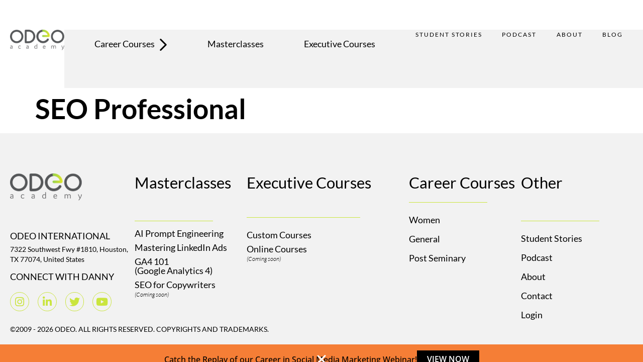

--- FILE ---
content_type: text/css; charset=UTF-8
request_url: https://odeoacademy.com/wp-content/uploads/elementor/css/post-5.css?ver=1769702709
body_size: 588
content:
.elementor-kit-5{--e-global-color-primary:#000000;--e-global-color-secondary:#FFA200;--e-global-color-text:#000000;--e-global-color-accent:#000000;--e-global-color-210d9b8:#F2F2F2;--e-global-color-27b0522:#CAE53E;--e-global-color-13b83e2:#D8F1F9;--e-global-color-898ceb2:#FFFFFF;--e-global-color-2141936:#D0E314;--e-global-color-371b21e:#A3D547;--e-global-color-cbc261c:#F6AEAC;--e-global-typography-primary-font-family:"Lato";--e-global-typography-secondary-font-family:"Lato";--e-global-typography-text-font-family:"Lato";--e-global-typography-text-font-size:14px;--e-global-typography-text-font-weight:400;--e-global-typography-text-line-height:20px;--e-global-typography-accent-font-family:"Lato";--e-global-typography-accent-font-size:14px;--e-global-typography-accent-font-weight:400;--e-global-typography-accent-line-height:20px;--e-global-typography-2abd46b-font-family:"Lato";--e-global-typography-2abd46b-font-size:20px;--e-global-typography-2abd46b-font-weight:400;--e-global-typography-2abd46b-line-height:20px;--e-global-typography-294f816-font-family:"Lato";--e-global-typography-294f816-font-size:20px;--e-global-typography-294f816-font-weight:700;--e-global-typography-294f816-text-transform:uppercase;--e-global-typography-294f816-line-height:20px;--e-global-typography-294f816-letter-spacing:0.5px;--e-global-typography-2b41a8e-font-family:"Lato";--e-global-typography-2b41a8e-font-size:18px;--e-global-typography-2b41a8e-font-weight:400;--e-global-typography-2b41a8e-line-height:1.2em;--e-global-typography-5d77f4c-font-family:"Lato";--e-global-typography-5d77f4c-font-size:14px;--e-global-typography-5d77f4c-font-weight:600;--e-global-typography-5d77f4c-font-style:italic;--e-global-typography-5d77f4c-line-height:20px;--e-global-typography-96ab406-font-family:"Lato";--e-global-typography-96ab406-font-size:14px;--e-global-typography-96ab406-font-weight:800;--e-global-typography-96ab406-line-height:20px;--e-global-typography-f49df04-font-family:"Lato";--e-global-typography-f49df04-font-size:45px;--e-global-typography-f49df04-font-weight:800;--e-global-typography-f49df04-line-height:1.2em;--e-global-typography-550d0c8-font-family:"Lato";--e-global-typography-550d0c8-font-size:15px;--e-global-typography-550d0c8-font-weight:800;--e-global-typography-550d0c8-line-height:1.2em;--e-global-typography-5dbdc86-font-family:"Lato";--e-global-typography-5dbdc86-font-size:12px;--e-global-typography-5dbdc86-font-weight:300;--e-global-typography-5dbdc86-font-style:italic;--e-global-typography-5dbdc86-line-height:20px;--e-global-typography-7377a5f-font-family:"Lato";--e-global-typography-7377a5f-font-size:55px;--e-global-typography-7377a5f-font-weight:700;--e-global-typography-7377a5f-line-height:1.2em;--e-global-typography-aca5aa2-font-size:45px;--e-global-typography-aca5aa2-font-weight:400;--e-global-typography-aca5aa2-line-height:1.2em;--e-global-typography-b2d5e81-font-family:"Lato";--e-global-typography-b2d5e81-font-size:31px;--e-global-typography-b2d5e81-line-height:1.2em;--e-global-typography-d7921c6-font-family:"Lato";--e-global-typography-d7921c6-font-size:32px;--e-global-typography-d7921c6-font-weight:800;--e-global-typography-d7921c6-line-height:1.2em;--e-global-typography-bba4e50-font-family:"Lato";--e-global-typography-bba4e50-font-size:18px;--e-global-typography-bba4e50-font-weight:400;--e-global-typography-bba4e50-line-height:1.2em;color:var( --e-global-color-text );font-family:var( --e-global-typography-text-font-family ), Sans-serif;font-size:var( --e-global-typography-text-font-size );font-weight:var( --e-global-typography-text-font-weight );line-height:var( --e-global-typography-text-line-height );}.elementor-kit-5 button,.elementor-kit-5 input[type="button"],.elementor-kit-5 input[type="submit"],.elementor-kit-5 .elementor-button{background-color:var( --e-global-color-27b0522 );color:var( --e-global-color-accent );border-style:solid;border-width:3px 3px 3px 3px;border-radius:50px 50px 50px 50px;padding:18px 52px 18px 52px;}.elementor-kit-5 button:hover,.elementor-kit-5 button:focus,.elementor-kit-5 input[type="button"]:hover,.elementor-kit-5 input[type="button"]:focus,.elementor-kit-5 input[type="submit"]:hover,.elementor-kit-5 input[type="submit"]:focus,.elementor-kit-5 .elementor-button:hover,.elementor-kit-5 .elementor-button:focus{background-color:var( --e-global-color-secondary );color:var( --e-global-color-accent );}.elementor-kit-5 e-page-transition{background-color:#FFBC7D;}.elementor-kit-5 a{color:var( --e-global-color-secondary );font-family:"Lato", Sans-serif;line-height:1.2em;}.elementor-kit-5 h1{font-family:var( --e-global-typography-7377a5f-font-family ), Sans-serif;font-size:var( --e-global-typography-7377a5f-font-size );font-weight:var( --e-global-typography-7377a5f-font-weight );line-height:var( --e-global-typography-7377a5f-line-height );}.elementor-kit-5 h2{font-size:var( --e-global-typography-aca5aa2-font-size );font-weight:var( --e-global-typography-aca5aa2-font-weight );line-height:var( --e-global-typography-aca5aa2-line-height );}.elementor-kit-5 h3{font-family:var( --e-global-typography-b2d5e81-font-family ), Sans-serif;font-size:var( --e-global-typography-b2d5e81-font-size );line-height:var( --e-global-typography-b2d5e81-line-height );}.elementor-kit-5 h4{font-family:var( --e-global-typography-bba4e50-font-family ), Sans-serif;font-size:var( --e-global-typography-bba4e50-font-size );font-weight:var( --e-global-typography-bba4e50-font-weight );line-height:var( --e-global-typography-bba4e50-line-height );}.elementor-kit-5 label{color:var( --e-global-color-text );font-family:var( --e-global-typography-bba4e50-font-family ), Sans-serif;font-size:var( --e-global-typography-bba4e50-font-size );font-weight:var( --e-global-typography-bba4e50-font-weight );line-height:var( --e-global-typography-bba4e50-line-height );}.elementor-kit-5 input:not([type="button"]):not([type="submit"]),.elementor-kit-5 textarea,.elementor-kit-5 .elementor-field-textual{font-family:"Lato", Sans-serif;font-size:22px;font-weight:400;line-height:20px;color:var( --e-global-color-text );background-color:var( --e-global-color-210d9b8 );border-radius:30px 30px 30px 30px;padding:18px 32px 18px 32px;}.elementor-section.elementor-section-boxed > .elementor-container{max-width:1400px;}.e-con{--container-max-width:1400px;--container-default-padding-top:0px;--container-default-padding-right:0px;--container-default-padding-bottom:0px;--container-default-padding-left:0px;}.elementor-widget:not(:last-child){margin-block-end:20px;}.elementor-element{--widgets-spacing:20px 20px;--widgets-spacing-row:20px;--widgets-spacing-column:20px;}.site-header .site-branding{flex-direction:column;align-items:stretch;}.site-header{padding-inline-end:0px;padding-inline-start:0px;}.site-footer .site-branding{flex-direction:column;align-items:stretch;}@media(max-width:1024px){.elementor-kit-5{--e-global-typography-294f816-font-size:18px;--e-global-typography-f49df04-font-size:36px;--e-global-typography-f49df04-line-height:1.2em;--e-global-typography-7377a5f-font-size:45px;--e-global-typography-aca5aa2-font-size:36px;--e-global-typography-b2d5e81-font-size:27px;--e-global-typography-d7921c6-font-size:27px;--e-global-typography-bba4e50-font-size:20px;font-size:var( --e-global-typography-text-font-size );line-height:var( --e-global-typography-text-line-height );}.elementor-kit-5 h1{font-size:var( --e-global-typography-7377a5f-font-size );line-height:var( --e-global-typography-7377a5f-line-height );}.elementor-kit-5 h2{font-size:var( --e-global-typography-aca5aa2-font-size );line-height:var( --e-global-typography-aca5aa2-line-height );}.elementor-kit-5 h3{font-size:var( --e-global-typography-b2d5e81-font-size );line-height:var( --e-global-typography-b2d5e81-line-height );}.elementor-kit-5 h4{font-size:var( --e-global-typography-bba4e50-font-size );line-height:var( --e-global-typography-bba4e50-line-height );}.elementor-kit-5 label{font-size:var( --e-global-typography-bba4e50-font-size );line-height:var( --e-global-typography-bba4e50-line-height );}.elementor-section.elementor-section-boxed > .elementor-container{max-width:1024px;}.e-con{--container-max-width:1024px;}}@media(max-width:767px){.elementor-kit-5{--e-global-typography-294f816-font-size:14px;--e-global-typography-f49df04-font-size:26px;--e-global-typography-7377a5f-font-size:36px;--e-global-typography-aca5aa2-font-size:29px;--e-global-typography-b2d5e81-font-size:25px;--e-global-typography-d7921c6-font-size:25px;--e-global-typography-bba4e50-font-size:20px;font-size:var( --e-global-typography-text-font-size );line-height:var( --e-global-typography-text-line-height );}.elementor-kit-5 h1{font-size:var( --e-global-typography-7377a5f-font-size );line-height:var( --e-global-typography-7377a5f-line-height );}.elementor-kit-5 h2{font-size:var( --e-global-typography-aca5aa2-font-size );line-height:var( --e-global-typography-aca5aa2-line-height );}.elementor-kit-5 h3{font-size:var( --e-global-typography-b2d5e81-font-size );line-height:var( --e-global-typography-b2d5e81-line-height );}.elementor-kit-5 h4{font-size:var( --e-global-typography-bba4e50-font-size );line-height:var( --e-global-typography-bba4e50-line-height );}.elementor-kit-5 label{font-size:var( --e-global-typography-bba4e50-font-size );line-height:var( --e-global-typography-bba4e50-line-height );}.elementor-section.elementor-section-boxed > .elementor-container{max-width:767px;}.e-con{--container-max-width:767px;}}

--- FILE ---
content_type: text/css; charset=UTF-8
request_url: https://odeoacademy.com/wp-content/uploads/elementor/css/post-44.css?ver=1769702710
body_size: 1126
content:
.elementor-44 .elementor-element.elementor-element-3cc2a16{--display:flex;}.elementor-44 .elementor-element.elementor-element-8eb2839{--display:flex;--min-height:116px;--flex-direction:row;--container-widget-width:initial;--container-widget-height:100%;--container-widget-flex-grow:1;--container-widget-align-self:stretch;--flex-wrap-mobile:wrap;--padding-top:0px;--padding-bottom:0px;--padding-left:0px;--padding-right:0px;--z-index:998;}.elementor-44 .elementor-element.elementor-element-32b362e{--display:flex;--justify-content:center;--align-items:center;--container-widget-width:calc( ( 1 - var( --container-widget-flex-grow ) ) * 100% );--gap:0px 0px;--row-gap:0px;--column-gap:0px;--padding-top:0px;--padding-bottom:0px;--padding-left:20px;--padding-right:0px;}.elementor-widget-image .widget-image-caption{color:var( --e-global-color-text );font-family:var( --e-global-typography-text-font-family ), Sans-serif;font-size:var( --e-global-typography-text-font-size );font-weight:var( --e-global-typography-text-font-weight );line-height:var( --e-global-typography-text-line-height );}.elementor-44 .elementor-element.elementor-element-ac92757 img{width:100%;max-width:143px;}.elementor-44 .elementor-element.elementor-element-009f439{--display:flex;--flex-direction:row;--container-widget-width:initial;--container-widget-height:100%;--container-widget-flex-grow:1;--container-widget-align-self:stretch;--flex-wrap-mobile:wrap;--gap:0px 0px;--row-gap:0px;--column-gap:0px;--padding-top:0px;--padding-bottom:0px;--padding-left:0px;--padding-right:20px;}.elementor-44 .elementor-element.elementor-element-009f439:not(.elementor-motion-effects-element-type-background), .elementor-44 .elementor-element.elementor-element-009f439 > .elementor-motion-effects-container > .elementor-motion-effects-layer{background-color:var( --e-global-color-210d9b8 );}.elementor-44 .elementor-element.elementor-element-6179199{--display:flex;--justify-content:center;--align-items:center;--container-widget-width:calc( ( 1 - var( --container-widget-flex-grow ) ) * 100% );--padding-top:0px;--padding-bottom:0px;--padding-left:20px;--padding-right:20px;}.elementor-widget-nav-menu .elementor-nav-menu .elementor-item{font-family:var( --e-global-typography-primary-font-family ), Sans-serif;}.elementor-widget-nav-menu .elementor-nav-menu--main .elementor-item{color:var( --e-global-color-text );fill:var( --e-global-color-text );}.elementor-widget-nav-menu .elementor-nav-menu--main .elementor-item:hover,
					.elementor-widget-nav-menu .elementor-nav-menu--main .elementor-item.elementor-item-active,
					.elementor-widget-nav-menu .elementor-nav-menu--main .elementor-item.highlighted,
					.elementor-widget-nav-menu .elementor-nav-menu--main .elementor-item:focus{color:var( --e-global-color-accent );fill:var( --e-global-color-accent );}.elementor-widget-nav-menu .elementor-nav-menu--main:not(.e--pointer-framed) .elementor-item:before,
					.elementor-widget-nav-menu .elementor-nav-menu--main:not(.e--pointer-framed) .elementor-item:after{background-color:var( --e-global-color-accent );}.elementor-widget-nav-menu .e--pointer-framed .elementor-item:before,
					.elementor-widget-nav-menu .e--pointer-framed .elementor-item:after{border-color:var( --e-global-color-accent );}.elementor-widget-nav-menu{--e-nav-menu-divider-color:var( --e-global-color-text );}.elementor-widget-nav-menu .elementor-nav-menu--dropdown .elementor-item, .elementor-widget-nav-menu .elementor-nav-menu--dropdown  .elementor-sub-item{font-family:var( --e-global-typography-accent-font-family ), Sans-serif;font-size:var( --e-global-typography-accent-font-size );font-weight:var( --e-global-typography-accent-font-weight );}.elementor-44 .elementor-element.elementor-element-ccd0660{width:100%;max-width:100%;}.elementor-44 .elementor-element.elementor-element-ccd0660 .elementor-nav-menu .elementor-item{font-family:"Lato", Sans-serif;font-size:1.44vw;font-weight:400;line-height:20px;}.elementor-44 .elementor-element.elementor-element-ccd0660 .elementor-nav-menu--main .elementor-item:hover,
					.elementor-44 .elementor-element.elementor-element-ccd0660 .elementor-nav-menu--main .elementor-item.elementor-item-active,
					.elementor-44 .elementor-element.elementor-element-ccd0660 .elementor-nav-menu--main .elementor-item.highlighted,
					.elementor-44 .elementor-element.elementor-element-ccd0660 .elementor-nav-menu--main .elementor-item:focus{color:var( --e-global-color-accent );}.elementor-44 .elementor-element.elementor-element-ccd0660 .elementor-nav-menu--main:not(.e--pointer-framed) .elementor-item:before,
					.elementor-44 .elementor-element.elementor-element-ccd0660 .elementor-nav-menu--main:not(.e--pointer-framed) .elementor-item:after{background-color:var( --e-global-color-secondary );}.elementor-44 .elementor-element.elementor-element-ccd0660 .e--pointer-framed .elementor-item:before,
					.elementor-44 .elementor-element.elementor-element-ccd0660 .e--pointer-framed .elementor-item:after{border-color:var( --e-global-color-secondary );}.elementor-44 .elementor-element.elementor-element-ccd0660 .elementor-nav-menu--main .elementor-item.elementor-item-active{color:var( --e-global-color-accent );}.elementor-44 .elementor-element.elementor-element-ccd0660 .elementor-nav-menu--main:not(.e--pointer-framed) .elementor-item.elementor-item-active:before,
					.elementor-44 .elementor-element.elementor-element-ccd0660 .elementor-nav-menu--main:not(.e--pointer-framed) .elementor-item.elementor-item-active:after{background-color:var( --e-global-color-13b83e2 );}.elementor-44 .elementor-element.elementor-element-ccd0660 .e--pointer-framed .elementor-item.elementor-item-active:before,
					.elementor-44 .elementor-element.elementor-element-ccd0660 .e--pointer-framed .elementor-item.elementor-item-active:after{border-color:var( --e-global-color-13b83e2 );}.elementor-44 .elementor-element.elementor-element-ccd0660 .elementor-nav-menu--main .elementor-item{padding-left:0px;padding-right:0px;padding-top:12px;padding-bottom:12px;}.elementor-44 .elementor-element.elementor-element-ccd0660 .elementor-item:before{border-radius:50px;}.elementor-44 .elementor-element.elementor-element-ccd0660 .e--animation-shutter-in-horizontal .elementor-item:before{border-radius:50px 50px 0 0;}.elementor-44 .elementor-element.elementor-element-ccd0660 .e--animation-shutter-in-horizontal .elementor-item:after{border-radius:0 0 50px 50px;}.elementor-44 .elementor-element.elementor-element-ccd0660 .e--animation-shutter-in-vertical .elementor-item:before{border-radius:0 50px 50px 0;}.elementor-44 .elementor-element.elementor-element-ccd0660 .e--animation-shutter-in-vertical .elementor-item:after{border-radius:50px 0 0 50px;}.elementor-44 .elementor-element.elementor-element-ccd0660 .elementor-nav-menu--dropdown a, .elementor-44 .elementor-element.elementor-element-ccd0660 .elementor-menu-toggle{color:var( --e-global-color-accent );fill:var( --e-global-color-accent );}.elementor-44 .elementor-element.elementor-element-ccd0660 .elementor-nav-menu--dropdown{background-color:var( --e-global-color-898ceb2 );border-radius:30px 30px 30px 30px;}.elementor-44 .elementor-element.elementor-element-ccd0660 .elementor-nav-menu--dropdown a:hover,
					.elementor-44 .elementor-element.elementor-element-ccd0660 .elementor-nav-menu--dropdown a:focus,
					.elementor-44 .elementor-element.elementor-element-ccd0660 .elementor-nav-menu--dropdown a.elementor-item-active,
					.elementor-44 .elementor-element.elementor-element-ccd0660 .elementor-nav-menu--dropdown a.highlighted,
					.elementor-44 .elementor-element.elementor-element-ccd0660 .elementor-menu-toggle:hover,
					.elementor-44 .elementor-element.elementor-element-ccd0660 .elementor-menu-toggle:focus{color:var( --e-global-color-secondary );}.elementor-44 .elementor-element.elementor-element-ccd0660 .elementor-nav-menu--dropdown a:hover,
					.elementor-44 .elementor-element.elementor-element-ccd0660 .elementor-nav-menu--dropdown a:focus,
					.elementor-44 .elementor-element.elementor-element-ccd0660 .elementor-nav-menu--dropdown a.elementor-item-active,
					.elementor-44 .elementor-element.elementor-element-ccd0660 .elementor-nav-menu--dropdown a.highlighted{background-color:var( --e-global-color-898ceb2 );}.elementor-44 .elementor-element.elementor-element-ccd0660 .elementor-nav-menu--dropdown a.elementor-item-active{color:var( --e-global-color-secondary );background-color:var( --e-global-color-898ceb2 );}.elementor-44 .elementor-element.elementor-element-ccd0660 .elementor-nav-menu--dropdown .elementor-item, .elementor-44 .elementor-element.elementor-element-ccd0660 .elementor-nav-menu--dropdown  .elementor-sub-item{font-family:"Lato", Sans-serif;font-size:22px;font-weight:400;}.elementor-44 .elementor-element.elementor-element-ccd0660 .elementor-nav-menu--dropdown li:first-child a{border-top-left-radius:30px;border-top-right-radius:30px;}.elementor-44 .elementor-element.elementor-element-ccd0660 .elementor-nav-menu--dropdown li:last-child a{border-bottom-right-radius:30px;border-bottom-left-radius:30px;}.elementor-44 .elementor-element.elementor-element-ccd0660 .elementor-nav-menu--main .elementor-nav-menu--dropdown, .elementor-44 .elementor-element.elementor-element-ccd0660 .elementor-nav-menu__container.elementor-nav-menu--dropdown{box-shadow:0px 4px 4px 0px rgba(0, 0, 0, 0.25);}.elementor-44 .elementor-element.elementor-element-ccd0660 .elementor-nav-menu--dropdown a{padding-left:42px;padding-right:42px;padding-top:15px;padding-bottom:15px;}.elementor-44 .elementor-element.elementor-element-ccd0660 .elementor-nav-menu--main > .elementor-nav-menu > li > .elementor-nav-menu--dropdown, .elementor-44 .elementor-element.elementor-element-ccd0660 .elementor-nav-menu__container.elementor-nav-menu--dropdown{margin-top:10px !important;}.elementor-44 .elementor-element.elementor-element-cc78ef8{--display:flex;--justify-content:center;}.elementor-44 .elementor-element.elementor-element-750e195{width:100%;max-width:100%;--e-nav-menu-horizontal-menu-item-margin:calc( 0px / 2 );}.elementor-44 .elementor-element.elementor-element-750e195 .elementor-nav-menu .elementor-item{font-family:"Lato", Sans-serif;font-size:14px;font-weight:400;text-transform:uppercase;line-height:20px;letter-spacing:2px;}.elementor-44 .elementor-element.elementor-element-750e195 .elementor-nav-menu--main .elementor-item:hover,
					.elementor-44 .elementor-element.elementor-element-750e195 .elementor-nav-menu--main .elementor-item.elementor-item-active,
					.elementor-44 .elementor-element.elementor-element-750e195 .elementor-nav-menu--main .elementor-item.highlighted,
					.elementor-44 .elementor-element.elementor-element-750e195 .elementor-nav-menu--main .elementor-item:focus{color:var( --e-global-color-secondary );fill:var( --e-global-color-secondary );}.elementor-44 .elementor-element.elementor-element-750e195 .elementor-nav-menu--main .elementor-item.elementor-item-active{color:var( --e-global-color-secondary );}.elementor-44 .elementor-element.elementor-element-750e195 .elementor-nav-menu--main .elementor-item{padding-left:0px;padding-right:0px;padding-top:0px;padding-bottom:0px;}.elementor-44 .elementor-element.elementor-element-750e195 .elementor-nav-menu--main:not(.elementor-nav-menu--layout-horizontal) .elementor-nav-menu > li:not(:last-child){margin-bottom:0px;}.elementor-widget-icon.elementor-view-stacked .elementor-icon{background-color:var( --e-global-color-primary );}.elementor-widget-icon.elementor-view-framed .elementor-icon, .elementor-widget-icon.elementor-view-default .elementor-icon{color:var( --e-global-color-primary );border-color:var( --e-global-color-primary );}.elementor-widget-icon.elementor-view-framed .elementor-icon, .elementor-widget-icon.elementor-view-default .elementor-icon svg{fill:var( --e-global-color-primary );}.elementor-44 .elementor-element.elementor-element-96ad97d .elementor-icon-wrapper{text-align:center;}.elementor-44 .elementor-element.elementor-element-96ad97d.elementor-view-stacked .elementor-icon:hover{background-color:var( --e-global-color-secondary );}.elementor-44 .elementor-element.elementor-element-96ad97d.elementor-view-framed .elementor-icon:hover, .elementor-44 .elementor-element.elementor-element-96ad97d.elementor-view-default .elementor-icon:hover{color:var( --e-global-color-secondary );border-color:var( --e-global-color-secondary );}.elementor-44 .elementor-element.elementor-element-96ad97d.elementor-view-framed .elementor-icon:hover, .elementor-44 .elementor-element.elementor-element-96ad97d.elementor-view-default .elementor-icon:hover svg{fill:var( --e-global-color-secondary );}.elementor-theme-builder-content-area{height:400px;}.elementor-location-header:before, .elementor-location-footer:before{content:"";display:table;clear:both;}@media(max-width:1024px){.elementor-44 .elementor-element.elementor-element-8eb2839{--min-height:80px;}.elementor-widget-image .widget-image-caption{font-size:var( --e-global-typography-text-font-size );line-height:var( --e-global-typography-text-line-height );}.elementor-44 .elementor-element.elementor-element-ac92757 img{max-width:120px;}.elementor-widget-nav-menu .elementor-nav-menu--dropdown .elementor-item, .elementor-widget-nav-menu .elementor-nav-menu--dropdown  .elementor-sub-item{font-size:var( --e-global-typography-accent-font-size );}.elementor-44 .elementor-element.elementor-element-96ad97d > .elementor-widget-container{margin:0px 0px -8px 0px;}.elementor-44 .elementor-element.elementor-element-96ad97d .elementor-icon-wrapper{text-align:end;}.elementor-44 .elementor-element.elementor-element-96ad97d .elementor-icon{font-size:28px;}.elementor-44 .elementor-element.elementor-element-96ad97d .elementor-icon svg{height:28px;}}@media(max-width:767px){.elementor-44 .elementor-element.elementor-element-8eb2839{--flex-direction:row;--container-widget-width:initial;--container-widget-height:100%;--container-widget-flex-grow:1;--container-widget-align-self:stretch;--flex-wrap-mobile:wrap;--gap:0px 0px;--row-gap:0px;--column-gap:0px;--flex-wrap:wrap;}.elementor-44 .elementor-element.elementor-element-32b362e{--width:40%;--padding-top:0px;--padding-bottom:0px;--padding-left:20px;--padding-right:20px;}.elementor-widget-image .widget-image-caption{font-size:var( --e-global-typography-text-font-size );line-height:var( --e-global-typography-text-line-height );}.elementor-44 .elementor-element.elementor-element-ac92757 img{max-width:100px;}.elementor-44 .elementor-element.elementor-element-009f439{--width:60%;--flex-direction:row;--container-widget-width:initial;--container-widget-height:100%;--container-widget-flex-grow:1;--container-widget-align-self:stretch;--flex-wrap-mobile:wrap;--gap:0px 0px;--row-gap:0px;--column-gap:0px;--flex-wrap:wrap;}.elementor-44 .elementor-element.elementor-element-6179199{--width:100%;}.elementor-widget-nav-menu .elementor-nav-menu--dropdown .elementor-item, .elementor-widget-nav-menu .elementor-nav-menu--dropdown  .elementor-sub-item{font-size:var( --e-global-typography-accent-font-size );}.elementor-44 .elementor-element.elementor-element-cc78ef8{--width:100%;}}@media(min-width:768px){.elementor-44 .elementor-element.elementor-element-32b362e{--width:10%;}.elementor-44 .elementor-element.elementor-element-009f439{--width:90%;}.elementor-44 .elementor-element.elementor-element-6179199{--width:60%;}.elementor-44 .elementor-element.elementor-element-cc78ef8{--width:40%;}}@media(max-width:1024px) and (min-width:768px){.elementor-44 .elementor-element.elementor-element-32b362e{--width:20%;}.elementor-44 .elementor-element.elementor-element-009f439{--width:80%;}}/* Start custom CSS for nav-menu, class: .elementor-element-ccd0660 */.elementor-44 .elementor-element.elementor-element-ccd0660 .fa-chevron-right:before {
    content: url(/wp-content/uploads/2023/02/chevron-right.svg);
   
}

.elementor-44 .elementor-element.elementor-element-ccd0660 .fa-chevron-right {
    margin-top: 6px;
}

.elementor-44 .elementor-element.elementor-element-ccd0660 .elementor-nav-menu--main > .elementor-nav-menu > li > .elementor-nav-menu--dropdown {
    padding-top: 24px;
    padding-bottom: 24px;
    min-width: 100% !important;
}/* End custom CSS */
/* Start custom CSS for nav-menu, class: .elementor-element-750e195 */@media screen and (max-width: 1432px) {
    .elementor-44 .elementor-element.elementor-element-750e195 a {
        font-size: 12px !important;
    }
}/* End custom CSS */

--- FILE ---
content_type: text/css; charset=UTF-8
request_url: https://odeoacademy.com/wp-content/uploads/elementor/css/post-58.css?ver=1769702710
body_size: 1396
content:
.elementor-58 .elementor-element.elementor-element-8d83f2c{--display:flex;--flex-direction:column;--container-widget-width:100%;--container-widget-height:initial;--container-widget-flex-grow:0;--container-widget-align-self:initial;--flex-wrap-mobile:wrap;--gap:80px 80px;--row-gap:80px;--column-gap:80px;--padding-top:80px;--padding-bottom:20px;--padding-left:20px;--padding-right:20px;}.elementor-58 .elementor-element.elementor-element-8d83f2c:not(.elementor-motion-effects-element-type-background), .elementor-58 .elementor-element.elementor-element-8d83f2c > .elementor-motion-effects-container > .elementor-motion-effects-layer{background-color:var( --e-global-color-210d9b8 );}.elementor-58 .elementor-element.elementor-element-db27cd0{--display:flex;--flex-direction:row;--container-widget-width:initial;--container-widget-height:100%;--container-widget-flex-grow:1;--container-widget-align-self:stretch;--flex-wrap-mobile:wrap;--gap:60px 60px;--row-gap:60px;--column-gap:60px;}.elementor-58 .elementor-element.elementor-element-da67505{--display:flex;--flex-direction:column;--container-widget-width:100%;--container-widget-height:initial;--container-widget-flex-grow:0;--container-widget-align-self:initial;--flex-wrap-mobile:wrap;--gap:0px 0px;--row-gap:0px;--column-gap:0px;}.elementor-widget-image .widget-image-caption{color:var( --e-global-color-text );font-family:var( --e-global-typography-text-font-family ), Sans-serif;font-size:var( --e-global-typography-text-font-size );font-weight:var( --e-global-typography-text-font-weight );line-height:var( --e-global-typography-text-line-height );}.elementor-58 .elementor-element.elementor-element-d35b3cc > .elementor-widget-container{margin:0px 0px 60px 0px;}.elementor-58 .elementor-element.elementor-element-d35b3cc{text-align:start;}.elementor-58 .elementor-element.elementor-element-d35b3cc img{width:100%;max-width:143px;}.elementor-widget-heading .elementor-heading-title{font-family:var( --e-global-typography-primary-font-family ), Sans-serif;color:var( --e-global-color-primary );}.elementor-widget-text-editor{font-family:var( --e-global-typography-text-font-family ), Sans-serif;font-size:var( --e-global-typography-text-font-size );font-weight:var( --e-global-typography-text-font-weight );line-height:var( --e-global-typography-text-line-height );color:var( --e-global-color-text );}.elementor-widget-text-editor.elementor-drop-cap-view-stacked .elementor-drop-cap{background-color:var( --e-global-color-primary );}.elementor-widget-text-editor.elementor-drop-cap-view-framed .elementor-drop-cap, .elementor-widget-text-editor.elementor-drop-cap-view-default .elementor-drop-cap{color:var( --e-global-color-primary );border-color:var( --e-global-color-primary );}.elementor-58 .elementor-element.elementor-element-4aa2d85 > .elementor-widget-container{margin:6px 0px 0px 0px;}.elementor-58 .elementor-element.elementor-element-4aa2d85{font-family:var( --e-global-typography-text-font-family ), Sans-serif;font-size:var( --e-global-typography-text-font-size );font-weight:var( --e-global-typography-text-font-weight );line-height:var( --e-global-typography-text-line-height );}.elementor-58 .elementor-element.elementor-element-296ec07{--grid-template-columns:repeat(0, auto);--icon-size:21px;--grid-column-gap:14px;--grid-row-gap:0px;}.elementor-58 .elementor-element.elementor-element-296ec07 .elementor-widget-container{text-align:left;}.elementor-58 .elementor-element.elementor-element-296ec07 > .elementor-widget-container{margin:020px 0px 0px 0px;}.elementor-58 .elementor-element.elementor-element-296ec07 .elementor-social-icon{background-color:#02010100;--icon-padding:0.4em;border-style:solid;border-width:1px 1px 1px 1px;border-color:var( --e-global-color-27b0522 );}.elementor-58 .elementor-element.elementor-element-296ec07 .elementor-social-icon i{color:var( --e-global-color-27b0522 );}.elementor-58 .elementor-element.elementor-element-296ec07 .elementor-social-icon svg{fill:var( --e-global-color-27b0522 );}.elementor-58 .elementor-element.elementor-element-fe5dff4{--display:flex;--gap:0px 0px;--row-gap:0px;--column-gap:0px;}.elementor-widget-divider{--divider-color:var( --e-global-color-secondary );}.elementor-widget-divider .elementor-divider__text{color:var( --e-global-color-secondary );font-family:var( --e-global-typography-secondary-font-family ), Sans-serif;}.elementor-widget-divider.elementor-view-stacked .elementor-icon{background-color:var( --e-global-color-secondary );}.elementor-widget-divider.elementor-view-framed .elementor-icon, .elementor-widget-divider.elementor-view-default .elementor-icon{color:var( --e-global-color-secondary );border-color:var( --e-global-color-secondary );}.elementor-widget-divider.elementor-view-framed .elementor-icon, .elementor-widget-divider.elementor-view-default .elementor-icon svg{fill:var( --e-global-color-secondary );}.elementor-58 .elementor-element.elementor-element-7cadc82{--divider-border-style:solid;--divider-color:var( --e-global-color-27b0522 );--divider-border-width:1px;}.elementor-58 .elementor-element.elementor-element-7cadc82 > .elementor-widget-container{margin:20px 0px 15px 0px;}.elementor-58 .elementor-element.elementor-element-7cadc82 .elementor-divider-separator{width:70%;}.elementor-58 .elementor-element.elementor-element-7cadc82 .elementor-divider{padding-block-start:0px;padding-block-end:0px;}.elementor-58 .elementor-element.elementor-element-b89827c .elementor-heading-title{font-family:"Lato", Sans-serif;font-size:18px;}.elementor-58 .elementor-element.elementor-element-42c488c > .elementor-widget-container{margin:10px 0px 0px 0px;}.elementor-58 .elementor-element.elementor-element-42c488c .elementor-heading-title{font-family:"Lato", Sans-serif;font-size:18px;}.elementor-58 .elementor-element.elementor-element-3f0712e > .elementor-widget-container{margin:10px 0px 0px 0px;}.elementor-58 .elementor-element.elementor-element-3f0712e .elementor-heading-title{font-family:"Lato", Sans-serif;font-size:18px;}.elementor-58 .elementor-element.elementor-element-dd66d9b > .elementor-widget-container{margin:10px 0px 0px 0px;}.elementor-58 .elementor-element.elementor-element-dd66d9b .elementor-heading-title{font-family:"Lato", Sans-serif;font-size:18px;}.elementor-58 .elementor-element.elementor-element-95984bc .elementor-heading-title{font-family:var( --e-global-typography-5dbdc86-font-family ), Sans-serif;font-size:var( --e-global-typography-5dbdc86-font-size );font-weight:var( --e-global-typography-5dbdc86-font-weight );font-style:var( --e-global-typography-5dbdc86-font-style );line-height:var( --e-global-typography-5dbdc86-line-height );}.elementor-58 .elementor-element.elementor-element-b6674cb{--display:flex;--gap:0px 0px;--row-gap:0px;--column-gap:0px;}.elementor-58 .elementor-element.elementor-element-aac5503 .elementor-heading-title{font-family:var( --e-global-typography-b2d5e81-font-family ), Sans-serif;font-size:var( --e-global-typography-b2d5e81-font-size );line-height:var( --e-global-typography-b2d5e81-line-height );}.elementor-58 .elementor-element.elementor-element-625535a > .elementor-widget-container{margin:50px 0px 0px 0px;}.elementor-58 .elementor-element.elementor-element-625535a .elementor-heading-title{font-family:var( --e-global-typography-5dbdc86-font-family ), Sans-serif;font-size:var( --e-global-typography-5dbdc86-font-size );font-weight:var( --e-global-typography-5dbdc86-font-weight );font-style:var( --e-global-typography-5dbdc86-font-style );line-height:var( --e-global-typography-5dbdc86-line-height );}.elementor-58 .elementor-element.elementor-element-e9355e2{--divider-border-style:solid;--divider-color:var( --e-global-color-27b0522 );--divider-border-width:1px;}.elementor-58 .elementor-element.elementor-element-e9355e2 > .elementor-widget-container{margin:0px 0px 15px 0px;}.elementor-58 .elementor-element.elementor-element-e9355e2 .elementor-divider-separator{width:70%;}.elementor-58 .elementor-element.elementor-element-e9355e2 .elementor-divider{padding-block-start:0px;padding-block-end:0px;}.elementor-58 .elementor-element.elementor-element-a7d768c > .elementor-widget-container{margin:10px 0px 0px 0px;}.elementor-58 .elementor-element.elementor-element-a7d768c .elementor-heading-title{font-family:"Lato", Sans-serif;font-size:18px;}.elementor-58 .elementor-element.elementor-element-b2ddb64 > .elementor-widget-container{margin:10px 0px 0px 0px;}.elementor-58 .elementor-element.elementor-element-b2ddb64 .elementor-heading-title{font-family:"Lato", Sans-serif;font-size:18px;}.elementor-58 .elementor-element.elementor-element-66b8fba .elementor-heading-title{font-family:var( --e-global-typography-5dbdc86-font-family ), Sans-serif;font-size:var( --e-global-typography-5dbdc86-font-size );font-weight:var( --e-global-typography-5dbdc86-font-weight );font-style:var( --e-global-typography-5dbdc86-font-style );line-height:var( --e-global-typography-5dbdc86-line-height );}.elementor-58 .elementor-element.elementor-element-7593e89{--display:flex;--gap:0px 0px;--row-gap:0px;--column-gap:0px;}.elementor-58 .elementor-element.elementor-element-78f9cf0 .elementor-heading-title{font-family:"Lato", Sans-serif;font-weight:400;}.elementor-58 .elementor-element.elementor-element-66743e5 .elementor-heading-title{font-family:"Lato", Sans-serif;font-weight:400;}.elementor-58 .elementor-element.elementor-element-f08d3e1{--divider-border-style:solid;--divider-color:var( --e-global-color-27b0522 );--divider-border-width:1px;}.elementor-58 .elementor-element.elementor-element-f08d3e1 > .elementor-widget-container{margin:20px 0px 15px 0px;}.elementor-58 .elementor-element.elementor-element-f08d3e1 .elementor-divider-separator{width:70%;}.elementor-58 .elementor-element.elementor-element-f08d3e1 .elementor-divider{padding-block-start:0px;padding-block-end:0px;}.elementor-widget-nav-menu .elementor-nav-menu .elementor-item{font-family:var( --e-global-typography-primary-font-family ), Sans-serif;}.elementor-widget-nav-menu .elementor-nav-menu--main .elementor-item{color:var( --e-global-color-text );fill:var( --e-global-color-text );}.elementor-widget-nav-menu .elementor-nav-menu--main .elementor-item:hover,
					.elementor-widget-nav-menu .elementor-nav-menu--main .elementor-item.elementor-item-active,
					.elementor-widget-nav-menu .elementor-nav-menu--main .elementor-item.highlighted,
					.elementor-widget-nav-menu .elementor-nav-menu--main .elementor-item:focus{color:var( --e-global-color-accent );fill:var( --e-global-color-accent );}.elementor-widget-nav-menu .elementor-nav-menu--main:not(.e--pointer-framed) .elementor-item:before,
					.elementor-widget-nav-menu .elementor-nav-menu--main:not(.e--pointer-framed) .elementor-item:after{background-color:var( --e-global-color-accent );}.elementor-widget-nav-menu .e--pointer-framed .elementor-item:before,
					.elementor-widget-nav-menu .e--pointer-framed .elementor-item:after{border-color:var( --e-global-color-accent );}.elementor-widget-nav-menu{--e-nav-menu-divider-color:var( --e-global-color-text );}.elementor-widget-nav-menu .elementor-nav-menu--dropdown .elementor-item, .elementor-widget-nav-menu .elementor-nav-menu--dropdown  .elementor-sub-item{font-family:var( --e-global-typography-accent-font-family ), Sans-serif;font-size:var( --e-global-typography-accent-font-size );font-weight:var( --e-global-typography-accent-font-weight );}.elementor-58 .elementor-element.elementor-element-d53fc90{width:100%;max-width:100%;}.elementor-58 .elementor-element.elementor-element-d53fc90 .elementor-nav-menu--dropdown a, .elementor-58 .elementor-element.elementor-element-d53fc90 .elementor-menu-toggle{color:var( --e-global-color-accent );fill:var( --e-global-color-accent );}.elementor-58 .elementor-element.elementor-element-d53fc90 .elementor-nav-menu--dropdown{background-color:var( --e-global-color-210d9b8 );border-radius:0px 0px 0px 0px;}.elementor-58 .elementor-element.elementor-element-d53fc90 .elementor-nav-menu--dropdown a:hover,
					.elementor-58 .elementor-element.elementor-element-d53fc90 .elementor-nav-menu--dropdown a:focus,
					.elementor-58 .elementor-element.elementor-element-d53fc90 .elementor-nav-menu--dropdown a.elementor-item-active,
					.elementor-58 .elementor-element.elementor-element-d53fc90 .elementor-nav-menu--dropdown a.highlighted,
					.elementor-58 .elementor-element.elementor-element-d53fc90 .elementor-menu-toggle:hover,
					.elementor-58 .elementor-element.elementor-element-d53fc90 .elementor-menu-toggle:focus{color:var( --e-global-color-secondary );}.elementor-58 .elementor-element.elementor-element-d53fc90 .elementor-nav-menu--dropdown a:hover,
					.elementor-58 .elementor-element.elementor-element-d53fc90 .elementor-nav-menu--dropdown a:focus,
					.elementor-58 .elementor-element.elementor-element-d53fc90 .elementor-nav-menu--dropdown a.elementor-item-active,
					.elementor-58 .elementor-element.elementor-element-d53fc90 .elementor-nav-menu--dropdown a.highlighted{background-color:var( --e-global-color-210d9b8 );}.elementor-58 .elementor-element.elementor-element-d53fc90 .elementor-nav-menu--dropdown a.elementor-item-active{color:var( --e-global-color-secondary );background-color:var( --e-global-color-210d9b8 );}.elementor-58 .elementor-element.elementor-element-d53fc90 .elementor-nav-menu--dropdown .elementor-item, .elementor-58 .elementor-element.elementor-element-d53fc90 .elementor-nav-menu--dropdown  .elementor-sub-item{font-family:"Lato", Sans-serif;font-size:18px;font-weight:400;}.elementor-58 .elementor-element.elementor-element-d53fc90 .elementor-nav-menu--dropdown li:first-child a{border-top-left-radius:0px;border-top-right-radius:0px;}.elementor-58 .elementor-element.elementor-element-d53fc90 .elementor-nav-menu--dropdown li:last-child a{border-bottom-right-radius:0px;border-bottom-left-radius:0px;}.elementor-58 .elementor-element.elementor-element-d53fc90 .elementor-nav-menu--dropdown a{padding-left:0px;padding-right:0px;padding-top:9px;padding-bottom:9px;}.elementor-58 .elementor-element.elementor-element-d53fc90 .elementor-nav-menu--main > .elementor-nav-menu > li > .elementor-nav-menu--dropdown, .elementor-58 .elementor-element.elementor-element-d53fc90 .elementor-nav-menu__container.elementor-nav-menu--dropdown{margin-top:0px !important;}.elementor-58 .elementor-element.elementor-element-9942708{--display:flex;--gap:0px 0px;--row-gap:0px;--column-gap:0px;}.elementor-58 .elementor-element.elementor-element-2c513bd{--divider-border-style:solid;--divider-color:var( --e-global-color-27b0522 );--divider-border-width:1px;}.elementor-58 .elementor-element.elementor-element-2c513bd > .elementor-widget-container{margin:20px 0px 15px 0px;}.elementor-58 .elementor-element.elementor-element-2c513bd .elementor-divider-separator{width:70%;}.elementor-58 .elementor-element.elementor-element-2c513bd .elementor-divider{padding-block-start:0px;padding-block-end:0px;}.elementor-58 .elementor-element.elementor-element-7043845{width:100%;max-width:100%;}.elementor-58 .elementor-element.elementor-element-7043845 .elementor-nav-menu--dropdown a, .elementor-58 .elementor-element.elementor-element-7043845 .elementor-menu-toggle{color:var( --e-global-color-accent );fill:var( --e-global-color-accent );}.elementor-58 .elementor-element.elementor-element-7043845 .elementor-nav-menu--dropdown{background-color:var( --e-global-color-210d9b8 );border-radius:0px 0px 0px 0px;}.elementor-58 .elementor-element.elementor-element-7043845 .elementor-nav-menu--dropdown a:hover,
					.elementor-58 .elementor-element.elementor-element-7043845 .elementor-nav-menu--dropdown a:focus,
					.elementor-58 .elementor-element.elementor-element-7043845 .elementor-nav-menu--dropdown a.elementor-item-active,
					.elementor-58 .elementor-element.elementor-element-7043845 .elementor-nav-menu--dropdown a.highlighted,
					.elementor-58 .elementor-element.elementor-element-7043845 .elementor-menu-toggle:hover,
					.elementor-58 .elementor-element.elementor-element-7043845 .elementor-menu-toggle:focus{color:var( --e-global-color-secondary );}.elementor-58 .elementor-element.elementor-element-7043845 .elementor-nav-menu--dropdown a:hover,
					.elementor-58 .elementor-element.elementor-element-7043845 .elementor-nav-menu--dropdown a:focus,
					.elementor-58 .elementor-element.elementor-element-7043845 .elementor-nav-menu--dropdown a.elementor-item-active,
					.elementor-58 .elementor-element.elementor-element-7043845 .elementor-nav-menu--dropdown a.highlighted{background-color:var( --e-global-color-210d9b8 );}.elementor-58 .elementor-element.elementor-element-7043845 .elementor-nav-menu--dropdown a.elementor-item-active{color:var( --e-global-color-secondary );background-color:var( --e-global-color-210d9b8 );}.elementor-58 .elementor-element.elementor-element-7043845 .elementor-nav-menu--dropdown .elementor-item, .elementor-58 .elementor-element.elementor-element-7043845 .elementor-nav-menu--dropdown  .elementor-sub-item{font-family:"Lato", Sans-serif;font-size:18px;font-weight:400;}.elementor-58 .elementor-element.elementor-element-7043845 .elementor-nav-menu--dropdown li:first-child a{border-top-left-radius:0px;border-top-right-radius:0px;}.elementor-58 .elementor-element.elementor-element-7043845 .elementor-nav-menu--dropdown li:last-child a{border-bottom-right-radius:0px;border-bottom-left-radius:0px;}.elementor-58 .elementor-element.elementor-element-7043845 .elementor-nav-menu--dropdown a{padding-left:0px;padding-right:0px;padding-top:9px;padding-bottom:9px;}.elementor-58 .elementor-element.elementor-element-7043845 .elementor-nav-menu--main > .elementor-nav-menu > li > .elementor-nav-menu--dropdown, .elementor-58 .elementor-element.elementor-element-7043845 .elementor-nav-menu__container.elementor-nav-menu--dropdown{margin-top:0px !important;}.elementor-58 .elementor-element.elementor-element-f3268de{--display:flex;}.elementor-58 .elementor-element.elementor-element-f8c4700 .elementor-heading-title{font-family:var( --e-global-typography-text-font-family ), Sans-serif;font-size:var( --e-global-typography-text-font-size );font-weight:var( --e-global-typography-text-font-weight );line-height:var( --e-global-typography-text-line-height );}.elementor-theme-builder-content-area{height:400px;}.elementor-location-header:before, .elementor-location-footer:before{content:"";display:table;clear:both;}@media(max-width:1024px){.elementor-58 .elementor-element.elementor-element-db27cd0{--flex-wrap:wrap;}.elementor-widget-image .widget-image-caption{font-size:var( --e-global-typography-text-font-size );line-height:var( --e-global-typography-text-line-height );}.elementor-widget-text-editor{font-size:var( --e-global-typography-text-font-size );line-height:var( --e-global-typography-text-line-height );}.elementor-58 .elementor-element.elementor-element-4aa2d85{font-size:var( --e-global-typography-text-font-size );line-height:var( --e-global-typography-text-line-height );}.elementor-58 .elementor-element.elementor-element-95984bc .elementor-heading-title{font-size:var( --e-global-typography-5dbdc86-font-size );line-height:var( --e-global-typography-5dbdc86-line-height );}.elementor-58 .elementor-element.elementor-element-aac5503 .elementor-heading-title{font-size:var( --e-global-typography-b2d5e81-font-size );line-height:var( --e-global-typography-b2d5e81-line-height );}.elementor-58 .elementor-element.elementor-element-625535a .elementor-heading-title{font-size:var( --e-global-typography-5dbdc86-font-size );line-height:var( --e-global-typography-5dbdc86-line-height );}.elementor-58 .elementor-element.elementor-element-66b8fba .elementor-heading-title{font-size:var( --e-global-typography-5dbdc86-font-size );line-height:var( --e-global-typography-5dbdc86-line-height );}.elementor-widget-nav-menu .elementor-nav-menu--dropdown .elementor-item, .elementor-widget-nav-menu .elementor-nav-menu--dropdown  .elementor-sub-item{font-size:var( --e-global-typography-accent-font-size );}.elementor-58 .elementor-element.elementor-element-f8c4700{text-align:center;}.elementor-58 .elementor-element.elementor-element-f8c4700 .elementor-heading-title{font-size:var( --e-global-typography-text-font-size );line-height:var( --e-global-typography-text-line-height );}}@media(max-width:767px){.elementor-58 .elementor-element.elementor-element-8d83f2c{--padding-top:60px;--padding-bottom:20px;--padding-left:20px;--padding-right:20px;}.elementor-widget-image .widget-image-caption{font-size:var( --e-global-typography-text-font-size );line-height:var( --e-global-typography-text-line-height );}.elementor-widget-text-editor{font-size:var( --e-global-typography-text-font-size );line-height:var( --e-global-typography-text-line-height );}.elementor-58 .elementor-element.elementor-element-4aa2d85{font-size:var( --e-global-typography-text-font-size );line-height:var( --e-global-typography-text-line-height );}.elementor-58 .elementor-element.elementor-element-95984bc .elementor-heading-title{font-size:var( --e-global-typography-5dbdc86-font-size );line-height:var( --e-global-typography-5dbdc86-line-height );}.elementor-58 .elementor-element.elementor-element-aac5503 .elementor-heading-title{font-size:var( --e-global-typography-b2d5e81-font-size );line-height:var( --e-global-typography-b2d5e81-line-height );}.elementor-58 .elementor-element.elementor-element-625535a .elementor-heading-title{font-size:var( --e-global-typography-5dbdc86-font-size );line-height:var( --e-global-typography-5dbdc86-line-height );}.elementor-58 .elementor-element.elementor-element-66b8fba .elementor-heading-title{font-size:var( --e-global-typography-5dbdc86-font-size );line-height:var( --e-global-typography-5dbdc86-line-height );}.elementor-widget-nav-menu .elementor-nav-menu--dropdown .elementor-item, .elementor-widget-nav-menu .elementor-nav-menu--dropdown  .elementor-sub-item{font-size:var( --e-global-typography-accent-font-size );}.elementor-58 .elementor-element.elementor-element-f8c4700 .elementor-heading-title{font-size:var( --e-global-typography-text-font-size );line-height:var( --e-global-typography-text-line-height );}}@media(min-width:768px){.elementor-58 .elementor-element.elementor-element-da67505{--width:20%;}.elementor-58 .elementor-element.elementor-element-fe5dff4{--width:18%;}.elementor-58 .elementor-element.elementor-element-b6674cb{--width:26%;}.elementor-58 .elementor-element.elementor-element-7593e89{--width:18%;}.elementor-58 .elementor-element.elementor-element-9942708{--width:18%;}}@media(max-width:1024px) and (min-width:768px){.elementor-58 .elementor-element.elementor-element-da67505{--width:100%;}.elementor-58 .elementor-element.elementor-element-fe5dff4{--width:45%;}.elementor-58 .elementor-element.elementor-element-b6674cb{--width:45%;}.elementor-58 .elementor-element.elementor-element-7593e89{--width:45%;}.elementor-58 .elementor-element.elementor-element-9942708{--width:45%;}}/* Start custom CSS for heading, class: .elementor-element-aac5503 */.elementor-58 .elementor-element.elementor-element-aac5503 {
    white-space: nowrap;
}/* End custom CSS */
/* Start custom CSS for heading, class: .elementor-element-78f9cf0 */.elementor-58 .elementor-element.elementor-element-78f9cf0 a {
    font-weight: 400;
}/* End custom CSS */
/* Start custom CSS for heading, class: .elementor-element-66743e5 */.elementor-58 .elementor-element.elementor-element-66743e5 a {
    font-weight: 400;
}/* End custom CSS */

--- FILE ---
content_type: text/css; charset=UTF-8
request_url: https://odeoacademy.com/wp-content/uploads/elementor/css/post-1598.css?ver=1769702710
body_size: 153
content:
.elementor-1598 .elementor-element.elementor-element-557a973c{--display:flex;--padding-top:80px;--padding-bottom:50px;--padding-left:50px;--padding-right:50px;}.elementor-widget-heading .elementor-heading-title{font-family:var( --e-global-typography-primary-font-family ), Sans-serif;color:var( --e-global-color-primary );}.elementor-1598 .elementor-element.elementor-element-22e079d .elementor-heading-title{font-family:"Lato", Sans-serif;font-weight:600;text-transform:uppercase;color:var( --e-global-color-secondary );}.elementor-widget-text-editor{font-family:var( --e-global-typography-text-font-family ), Sans-serif;font-size:var( --e-global-typography-text-font-size );font-weight:var( --e-global-typography-text-font-weight );line-height:var( --e-global-typography-text-line-height );color:var( --e-global-color-text );}.elementor-widget-text-editor.elementor-drop-cap-view-stacked .elementor-drop-cap{background-color:var( --e-global-color-primary );}.elementor-widget-text-editor.elementor-drop-cap-view-framed .elementor-drop-cap, .elementor-widget-text-editor.elementor-drop-cap-view-default .elementor-drop-cap{color:var( --e-global-color-primary );border-color:var( --e-global-color-primary );}.elementor-1598 .elementor-element.elementor-element-1f1a0181{font-family:"Lato", Sans-serif;font-size:18px;font-weight:500;line-height:1.4em;}.elementor-1598 .elementor-element.elementor-element-4af0bbf6 .elementor-heading-title{font-family:"Lato", Sans-serif;font-size:20px;font-weight:700;}#elementor-popup-modal-1598 .dialog-widget-content{animation-duration:1.2s;border-radius:10px 10px 10px 10px;box-shadow:2px 8px 23px 3px rgba(0,0,0,0.2);}#elementor-popup-modal-1598{background-color:rgba(0,0,0,.8);justify-content:center;align-items:center;pointer-events:all;}#elementor-popup-modal-1598 .dialog-message{width:640px;height:auto;}#elementor-popup-modal-1598 .dialog-close-button{display:flex;font-size:27px;}#elementor-popup-modal-1598 .dialog-close-button i{color:var( --e-global-color-primary );}#elementor-popup-modal-1598 .dialog-close-button svg{fill:var( --e-global-color-primary );}@media(max-width:1024px){.elementor-widget-text-editor{font-size:var( --e-global-typography-text-font-size );line-height:var( --e-global-typography-text-line-height );}}@media(max-width:767px){.elementor-widget-text-editor{font-size:var( --e-global-typography-text-font-size );line-height:var( --e-global-typography-text-line-height );}}/* Start custom CSS */input#input_7_1 {
    padding: 20px;
    border: none;
    background: #f2f2f2;
    font-size: 20px;
}

input#gform_submit_button_7 {
    padding: 20px !important;
    border: 2px solid white;
}

h2.gform_title {
    display: none;
}

input#gform_submit_button_7:hover {
    background: #cee647;
}

.gform_wrapper.gravity-theme .gfield_label {
    display: none !important;
}

input#input_7_1:focus-visible {
    border: none !important;
}/* End custom CSS */

--- FILE ---
content_type: text/css; charset=UTF-8
request_url: https://odeoacademy.com/wp-content/uploads/elementor/css/post-1592.css?ver=1769702710
body_size: 26
content:
.elementor-1592 .elementor-element.elementor-element-1243d3c8{--display:flex;--padding-top:80px;--padding-bottom:50px;--padding-left:50px;--padding-right:50px;}.elementor-widget-heading .elementor-heading-title{font-family:var( --e-global-typography-primary-font-family ), Sans-serif;color:var( --e-global-color-primary );}.elementor-1592 .elementor-element.elementor-element-6c264bb5 .elementor-heading-title{font-family:"Lato", Sans-serif;font-weight:600;text-transform:uppercase;color:var( --e-global-color-secondary );}.elementor-widget-text-editor{font-family:var( --e-global-typography-text-font-family ), Sans-serif;font-size:var( --e-global-typography-text-font-size );font-weight:var( --e-global-typography-text-font-weight );line-height:var( --e-global-typography-text-line-height );color:var( --e-global-color-text );}.elementor-widget-text-editor.elementor-drop-cap-view-stacked .elementor-drop-cap{background-color:var( --e-global-color-primary );}.elementor-widget-text-editor.elementor-drop-cap-view-framed .elementor-drop-cap, .elementor-widget-text-editor.elementor-drop-cap-view-default .elementor-drop-cap{color:var( --e-global-color-primary );border-color:var( --e-global-color-primary );}.elementor-1592 .elementor-element.elementor-element-3d0413f3{font-family:"Lato", Sans-serif;font-size:18px;font-weight:500;line-height:1.4em;}.elementor-1592 .elementor-element.elementor-element-215e5a75 .elementor-heading-title{font-family:"Lato", Sans-serif;font-size:20px;font-weight:700;}#elementor-popup-modal-1592 .dialog-widget-content{animation-duration:1.2s;border-radius:10px 10px 10px 10px;box-shadow:2px 8px 23px 3px rgba(0,0,0,0.2);}#elementor-popup-modal-1592{background-color:rgba(0,0,0,.8);justify-content:center;align-items:center;pointer-events:all;}#elementor-popup-modal-1592 .dialog-message{width:640px;height:auto;}#elementor-popup-modal-1592 .dialog-close-button{display:flex;font-size:27px;}#elementor-popup-modal-1592 .dialog-close-button i{color:var( --e-global-color-primary );}#elementor-popup-modal-1592 .dialog-close-button svg{fill:var( --e-global-color-primary );}@media(max-width:1024px){.elementor-widget-text-editor{font-size:var( --e-global-typography-text-font-size );line-height:var( --e-global-typography-text-line-height );}}@media(max-width:767px){.elementor-widget-text-editor{font-size:var( --e-global-typography-text-font-size );line-height:var( --e-global-typography-text-line-height );}}/* Start custom CSS */input#input_6_1 {
    padding: 20px;
    border: none;
    background: #f2f2f2;
    font-size: 20px;
}

input#gform_submit_button_6 {
    padding: 20px !important;
    border: 2px solid white;
}

h2.gform_title {
    display: none;
}

input#gform_submit_button_6:hover {
    background: #cee647;
}

.gform_wrapper.gravity-theme .gfield_label {
    display: none !important;
}

input#input_6_1:focus-visible {
    border: none !important;
}/* End custom CSS */

--- FILE ---
content_type: text/css; charset=UTF-8
request_url: https://odeoacademy.com/wp-content/uploads/elementor/css/post-1582.css?ver=1769702710
body_size: 152
content:
.elementor-1582 .elementor-element.elementor-element-3f1f6c73{--display:flex;--padding-top:80px;--padding-bottom:50px;--padding-left:50px;--padding-right:50px;}.elementor-widget-heading .elementor-heading-title{font-family:var( --e-global-typography-primary-font-family ), Sans-serif;color:var( --e-global-color-primary );}.elementor-1582 .elementor-element.elementor-element-1a35b12e .elementor-heading-title{font-family:"Lato", Sans-serif;font-weight:600;text-transform:uppercase;color:var( --e-global-color-secondary );}.elementor-widget-text-editor{font-family:var( --e-global-typography-text-font-family ), Sans-serif;font-size:var( --e-global-typography-text-font-size );font-weight:var( --e-global-typography-text-font-weight );line-height:var( --e-global-typography-text-line-height );color:var( --e-global-color-text );}.elementor-widget-text-editor.elementor-drop-cap-view-stacked .elementor-drop-cap{background-color:var( --e-global-color-primary );}.elementor-widget-text-editor.elementor-drop-cap-view-framed .elementor-drop-cap, .elementor-widget-text-editor.elementor-drop-cap-view-default .elementor-drop-cap{color:var( --e-global-color-primary );border-color:var( --e-global-color-primary );}.elementor-1582 .elementor-element.elementor-element-7dfcffef{font-family:"Lato", Sans-serif;font-size:18px;font-weight:500;line-height:1.4em;}.elementor-1582 .elementor-element.elementor-element-68aa2783 .elementor-heading-title{font-family:"Lato", Sans-serif;font-size:20px;font-weight:700;}#elementor-popup-modal-1582 .dialog-widget-content{animation-duration:1.2s;border-radius:10px 10px 10px 10px;box-shadow:2px 8px 23px 3px rgba(0,0,0,0.2);}#elementor-popup-modal-1582{background-color:rgba(0,0,0,.8);justify-content:center;align-items:center;pointer-events:all;}#elementor-popup-modal-1582 .dialog-message{width:640px;height:auto;}#elementor-popup-modal-1582 .dialog-close-button{display:flex;font-size:27px;}#elementor-popup-modal-1582 .dialog-close-button i{color:var( --e-global-color-primary );}#elementor-popup-modal-1582 .dialog-close-button svg{fill:var( --e-global-color-primary );}@media(max-width:1024px){.elementor-widget-text-editor{font-size:var( --e-global-typography-text-font-size );line-height:var( --e-global-typography-text-line-height );}}@media(max-width:767px){.elementor-widget-text-editor{font-size:var( --e-global-typography-text-font-size );line-height:var( --e-global-typography-text-line-height );}}/* Start custom CSS */input#input_5_1 {
    padding: 20px;
    border: none;
    background: #f2f2f2;
    font-size: 20px;
}

input#gform_submit_button_5 {
    padding: 20px !important;
    border: 2px solid white;
}

h2.gform_title {
    display: none;
}

input#gform_submit_button_5:hover {
    background: #cee647;
}

.gform_wrapper.gravity-theme .gfield_label {
    display: none !important;
}

input#input_5_1:focus-visible {
    border: none !important;
}/* End custom CSS */

--- FILE ---
content_type: text/css; charset=UTF-8
request_url: https://odeoacademy.com/wp-content/uploads/elementor/css/post-1576.css?ver=1769702710
body_size: 165
content:
.elementor-1576 .elementor-element.elementor-element-1bbbf33f{--display:flex;--padding-top:80px;--padding-bottom:50px;--padding-left:50px;--padding-right:50px;}.elementor-widget-heading .elementor-heading-title{font-family:var( --e-global-typography-primary-font-family ), Sans-serif;color:var( --e-global-color-primary );}.elementor-1576 .elementor-element.elementor-element-7792d3a0 .elementor-heading-title{font-family:"Lato", Sans-serif;font-weight:600;text-transform:uppercase;color:var( --e-global-color-secondary );}.elementor-widget-text-editor{font-family:var( --e-global-typography-text-font-family ), Sans-serif;font-size:var( --e-global-typography-text-font-size );font-weight:var( --e-global-typography-text-font-weight );line-height:var( --e-global-typography-text-line-height );color:var( --e-global-color-text );}.elementor-widget-text-editor.elementor-drop-cap-view-stacked .elementor-drop-cap{background-color:var( --e-global-color-primary );}.elementor-widget-text-editor.elementor-drop-cap-view-framed .elementor-drop-cap, .elementor-widget-text-editor.elementor-drop-cap-view-default .elementor-drop-cap{color:var( --e-global-color-primary );border-color:var( --e-global-color-primary );}.elementor-1576 .elementor-element.elementor-element-302f8885{font-family:"Lato", Sans-serif;font-size:18px;font-weight:500;line-height:1.4em;}.elementor-1576 .elementor-element.elementor-element-21f850b3 .elementor-heading-title{font-family:"Lato", Sans-serif;font-size:20px;font-weight:700;}#elementor-popup-modal-1576 .dialog-widget-content{animation-duration:1.2s;border-radius:10px 10px 10px 10px;box-shadow:2px 8px 23px 3px rgba(0,0,0,0.2);}#elementor-popup-modal-1576{background-color:rgba(0,0,0,.8);justify-content:center;align-items:center;pointer-events:all;}#elementor-popup-modal-1576 .dialog-message{width:640px;height:auto;}#elementor-popup-modal-1576 .dialog-close-button{display:flex;font-size:27px;}#elementor-popup-modal-1576 .dialog-close-button i{color:var( --e-global-color-primary );}#elementor-popup-modal-1576 .dialog-close-button svg{fill:var( --e-global-color-primary );}@media(max-width:1024px){.elementor-widget-text-editor{font-size:var( --e-global-typography-text-font-size );line-height:var( --e-global-typography-text-line-height );}}@media(max-width:767px){.elementor-widget-text-editor{font-size:var( --e-global-typography-text-font-size );line-height:var( --e-global-typography-text-line-height );}}/* Start custom CSS */input#input_4_1 {
    padding: 20px;
    border: none;
    background: #f2f2f2;
    font-size: 20px;
}

input#gform_submit_button_4 {
    padding: 20px !important;
    border: 2px solid white;
}

h2.gform_title {
    display: none;
}

input#gform_submit_button_4:hover {
    background: #cee647;
}

.gform_wrapper.gravity-theme .gfield_label {
    display: none !important;
}

input#input_4_1:focus-visible {
    border: none !important;
}/* End custom CSS */

--- FILE ---
content_type: text/css; charset=UTF-8
request_url: https://odeoacademy.com/wp-content/uploads/elementor/css/post-1571.css?ver=1769702710
body_size: 137
content:
.elementor-1571 .elementor-element.elementor-element-61a755cc{--display:flex;--padding-top:80px;--padding-bottom:50px;--padding-left:50px;--padding-right:50px;}.elementor-widget-heading .elementor-heading-title{font-family:var( --e-global-typography-primary-font-family ), Sans-serif;color:var( --e-global-color-primary );}.elementor-1571 .elementor-element.elementor-element-4078dc86 .elementor-heading-title{font-family:"Lato", Sans-serif;font-weight:600;text-transform:uppercase;color:var( --e-global-color-secondary );}.elementor-widget-text-editor{font-family:var( --e-global-typography-text-font-family ), Sans-serif;font-size:var( --e-global-typography-text-font-size );font-weight:var( --e-global-typography-text-font-weight );line-height:var( --e-global-typography-text-line-height );color:var( --e-global-color-text );}.elementor-widget-text-editor.elementor-drop-cap-view-stacked .elementor-drop-cap{background-color:var( --e-global-color-primary );}.elementor-widget-text-editor.elementor-drop-cap-view-framed .elementor-drop-cap, .elementor-widget-text-editor.elementor-drop-cap-view-default .elementor-drop-cap{color:var( --e-global-color-primary );border-color:var( --e-global-color-primary );}.elementor-1571 .elementor-element.elementor-element-1adc2b0{font-family:"Lato", Sans-serif;font-size:18px;font-weight:500;line-height:1.4em;}.elementor-1571 .elementor-element.elementor-element-3884b06c .elementor-heading-title{font-family:"Lato", Sans-serif;font-size:20px;font-weight:700;}#elementor-popup-modal-1571 .dialog-widget-content{animation-duration:1.2s;border-radius:10px 10px 10px 10px;box-shadow:2px 8px 23px 3px rgba(0,0,0,0.2);}#elementor-popup-modal-1571{background-color:rgba(0,0,0,.8);justify-content:center;align-items:center;pointer-events:all;}#elementor-popup-modal-1571 .dialog-message{width:640px;height:auto;}#elementor-popup-modal-1571 .dialog-close-button{display:flex;font-size:27px;}#elementor-popup-modal-1571 .dialog-close-button i{color:var( --e-global-color-primary );}#elementor-popup-modal-1571 .dialog-close-button svg{fill:var( --e-global-color-primary );}@media(max-width:1024px){.elementor-widget-text-editor{font-size:var( --e-global-typography-text-font-size );line-height:var( --e-global-typography-text-line-height );}}@media(max-width:767px){.elementor-widget-text-editor{font-size:var( --e-global-typography-text-font-size );line-height:var( --e-global-typography-text-line-height );}}/* Start custom CSS */input#input_3_1 {
    padding: 20px;
    border: none;
    background: #f2f2f2;
    font-size: 20px;
}

input#gform_submit_button_3 {
    padding: 20px !important;
    border: 2px solid white;
}

h2.gform_title {
    display: none;
}

input#gform_submit_button_3:hover {
    background: #cee647;
}

.gform_wrapper.gravity-theme .gfield_label {
    display: none !important;
}

input#input_3_1:focus-visible {
    border: none !important;
}/* End custom CSS */

--- FILE ---
content_type: text/css; charset=UTF-8
request_url: https://odeoacademy.com/wp-content/uploads/elementor/css/post-1560.css?ver=1769702710
body_size: 164
content:
.elementor-1560 .elementor-element.elementor-element-022b6de{--display:flex;--padding-top:80px;--padding-bottom:50px;--padding-left:50px;--padding-right:50px;}.elementor-widget-heading .elementor-heading-title{font-family:var( --e-global-typography-primary-font-family ), Sans-serif;color:var( --e-global-color-primary );}.elementor-1560 .elementor-element.elementor-element-9fcf480 .elementor-heading-title{font-family:"Lato", Sans-serif;font-weight:600;text-transform:uppercase;color:var( --e-global-color-secondary );}.elementor-widget-text-editor{font-family:var( --e-global-typography-text-font-family ), Sans-serif;font-size:var( --e-global-typography-text-font-size );font-weight:var( --e-global-typography-text-font-weight );line-height:var( --e-global-typography-text-line-height );color:var( --e-global-color-text );}.elementor-widget-text-editor.elementor-drop-cap-view-stacked .elementor-drop-cap{background-color:var( --e-global-color-primary );}.elementor-widget-text-editor.elementor-drop-cap-view-framed .elementor-drop-cap, .elementor-widget-text-editor.elementor-drop-cap-view-default .elementor-drop-cap{color:var( --e-global-color-primary );border-color:var( --e-global-color-primary );}.elementor-1560 .elementor-element.elementor-element-cfa2685{font-family:"Lato", Sans-serif;font-size:18px;font-weight:500;line-height:1.4em;}.elementor-1560 .elementor-element.elementor-element-d3298e5 .elementor-heading-title{font-family:"Lato", Sans-serif;font-size:20px;font-weight:700;}#elementor-popup-modal-1560 .dialog-widget-content{animation-duration:1.2s;border-radius:10px 10px 10px 10px;box-shadow:2px 8px 23px 3px rgba(0,0,0,0.2);}#elementor-popup-modal-1560{background-color:rgba(0,0,0,.8);justify-content:center;align-items:center;pointer-events:all;}#elementor-popup-modal-1560 .dialog-message{width:640px;height:auto;}#elementor-popup-modal-1560 .dialog-close-button{display:flex;font-size:27px;}#elementor-popup-modal-1560 .dialog-close-button i{color:var( --e-global-color-primary );}#elementor-popup-modal-1560 .dialog-close-button svg{fill:var( --e-global-color-primary );}@media(max-width:1024px){.elementor-widget-text-editor{font-size:var( --e-global-typography-text-font-size );line-height:var( --e-global-typography-text-line-height );}}@media(max-width:767px){.elementor-widget-text-editor{font-size:var( --e-global-typography-text-font-size );line-height:var( --e-global-typography-text-line-height );}}/* Start custom CSS */input#input_2_1 {
    padding: 20px;
    border: none;
    background: #f2f2f2;
    font-size: 20px;
}

input#gform_submit_button_2 {
    padding: 20px !important;
    border: 2px solid white;
}

h2.gform_title {
    display: none;
}

input#gform_submit_button_2:hover {
    background: #cee647;
}

.gform_wrapper.gravity-theme .gfield_label {
    display: none !important;
}

input#input_2_1:focus-visible {
    border: none !important;
}/* End custom CSS */

--- FILE ---
content_type: text/css; charset=UTF-8
request_url: https://odeoacademy.com/wp-content/uploads/elementor/css/post-2847.css?ver=1769702711
body_size: -275
content:
.elementor-2847 .elementor-element.elementor-element-7a32c26a{--display:flex;}.elementor-2847 .elementor-element.elementor-element-2d219a51 .e-floating-bars{background-color:#F57E36;--e-floating-bars-announcement-text-color:#000000;--e-floating-bars-cta-button-text-color:#FFFFFF;--e-floating-bars-cta-button-bg-color:#000000;--e-floating-bars-cta-button-text-color-hover:#FFFFFF;--e-floating-bars-cta-button-bg-color-hover:#2E1E01;--e-floating-bars-cta-button-padding-block-end:8px;--e-floating-bars-cta-button-padding-block-start:8px;--e-floating-bars-cta-button-padding-inline-end:20px;--e-floating-bars-cta-button-padding-inline-start:20px;--e-floating-bars-close-button-color:#FFFFFF;justify-content:center;--e-floating-bars-elements-padding-block-end:12px;--e-floating-bars-elements-padding-block-start:12px;--e-floating-bars-elements-padding-inline-end:16px;--e-floating-bars-elements-padding-inline-start:16px;--e-floating-bars-background-overlay-opacity:0.5;}.elementor-2847 .elementor-element.elementor-element-2d219a51 .e-floating-bars__announcement-text{font-family:"Open Sans", Sans-serif;font-size:16px;font-weight:500;text-align:center;}.elementor-2847 .elementor-element.elementor-element-2d219a51 .e-floating-bars__cta-button{font-family:"Open Sans", Sans-serif;font-size:16px;font-weight:600;}.elementor-2847 .elementor-element.elementor-element-2d219a51 .e-floating-bars__close-button{inset-inline-end:10px;}.elementor-2847 .elementor-element.elementor-element-2d219a51 .e-floating-bars__cta-button-container{justify-content:center;}@media(max-width:767px){.elementor-2847 .elementor-element.elementor-element-2d219a51 .e-floating-bars__announcement-text{font-size:14px;}.elementor-2847 .elementor-element.elementor-element-2d219a51 .e-floating-bars{--e-floating-bars-cta-button-padding-block-end:10px;--e-floating-bars-cta-button-padding-block-start:10px;--e-floating-bars-cta-button-padding-inline-end:10px;--e-floating-bars-cta-button-padding-inline-start:10px;}}

--- FILE ---
content_type: text/css; charset=UTF-8
request_url: https://odeoacademy.com/wp-content/uploads/elementor/css/post-54.css?ver=1769702691
body_size: 659
content:
.elementor-54 .elementor-element.elementor-element-e83fa40{--display:flex;--flex-direction:row;--container-widget-width:initial;--container-widget-height:100%;--container-widget-flex-grow:1;--container-widget-align-self:stretch;--flex-wrap-mobile:wrap;--justify-content:flex-end;--padding-top:20px;--padding-bottom:20px;--padding-left:20px;--padding-right:20px;}.elementor-widget-icon.elementor-view-stacked .elementor-icon{background-color:var( --e-global-color-primary );}.elementor-widget-icon.elementor-view-framed .elementor-icon, .elementor-widget-icon.elementor-view-default .elementor-icon{color:var( --e-global-color-primary );border-color:var( --e-global-color-primary );}.elementor-widget-icon.elementor-view-framed .elementor-icon, .elementor-widget-icon.elementor-view-default .elementor-icon svg{fill:var( --e-global-color-primary );}.elementor-54 .elementor-element.elementor-element-7f6e3a5 > .elementor-widget-container{margin:0px 0px -6px 0px;}.elementor-54 .elementor-element.elementor-element-7f6e3a5 .elementor-icon-wrapper{text-align:end;}.elementor-54 .elementor-element.elementor-element-7f6e3a5.elementor-view-stacked .elementor-icon{background-color:var( --e-global-color-primary );}.elementor-54 .elementor-element.elementor-element-7f6e3a5.elementor-view-framed .elementor-icon, .elementor-54 .elementor-element.elementor-element-7f6e3a5.elementor-view-default .elementor-icon{color:var( --e-global-color-primary );border-color:var( --e-global-color-primary );}.elementor-54 .elementor-element.elementor-element-7f6e3a5.elementor-view-framed .elementor-icon, .elementor-54 .elementor-element.elementor-element-7f6e3a5.elementor-view-default .elementor-icon svg{fill:var( --e-global-color-primary );}.elementor-54 .elementor-element.elementor-element-7f6e3a5.elementor-view-stacked .elementor-icon:hover{background-color:var( --e-global-color-secondary );}.elementor-54 .elementor-element.elementor-element-7f6e3a5.elementor-view-framed .elementor-icon:hover, .elementor-54 .elementor-element.elementor-element-7f6e3a5.elementor-view-default .elementor-icon:hover{color:var( --e-global-color-secondary );border-color:var( --e-global-color-secondary );}.elementor-54 .elementor-element.elementor-element-7f6e3a5.elementor-view-framed .elementor-icon:hover, .elementor-54 .elementor-element.elementor-element-7f6e3a5.elementor-view-default .elementor-icon:hover svg{fill:var( --e-global-color-secondary );}.elementor-54 .elementor-element.elementor-element-7f6e3a5 .elementor-icon{font-size:24px;}.elementor-54 .elementor-element.elementor-element-7f6e3a5 .elementor-icon svg{height:24px;}.elementor-54 .elementor-element.elementor-element-8e0745a{--display:flex;--flex-direction:row;--container-widget-width:initial;--container-widget-height:100%;--container-widget-flex-grow:1;--container-widget-align-self:stretch;--flex-wrap-mobile:wrap;--justify-content:flex-start;--padding-top:0px;--padding-bottom:0px;--padding-left:20px;--padding-right:20px;}.elementor-widget-image .widget-image-caption{color:var( --e-global-color-text );font-family:var( --e-global-typography-text-font-family ), Sans-serif;font-size:var( --e-global-typography-text-font-size );font-weight:var( --e-global-typography-text-font-weight );line-height:var( --e-global-typography-text-line-height );}.elementor-54 .elementor-element.elementor-element-f45ada1{text-align:start;}.elementor-54 .elementor-element.elementor-element-1b2de22{--display:flex;--flex-direction:column;--container-widget-width:100%;--container-widget-height:initial;--container-widget-flex-grow:0;--container-widget-align-self:initial;--flex-wrap-mobile:wrap;--justify-content:flex-start;--gap:0px 0px;--row-gap:0px;--column-gap:0px;--padding-top:20px;--padding-bottom:20px;--padding-left:20px;--padding-right:20px;}.elementor-widget-nav-menu .elementor-nav-menu .elementor-item{font-family:var( --e-global-typography-primary-font-family ), Sans-serif;}.elementor-widget-nav-menu .elementor-nav-menu--main .elementor-item{color:var( --e-global-color-text );fill:var( --e-global-color-text );}.elementor-widget-nav-menu .elementor-nav-menu--main .elementor-item:hover,
					.elementor-widget-nav-menu .elementor-nav-menu--main .elementor-item.elementor-item-active,
					.elementor-widget-nav-menu .elementor-nav-menu--main .elementor-item.highlighted,
					.elementor-widget-nav-menu .elementor-nav-menu--main .elementor-item:focus{color:var( --e-global-color-accent );fill:var( --e-global-color-accent );}.elementor-widget-nav-menu .elementor-nav-menu--main:not(.e--pointer-framed) .elementor-item:before,
					.elementor-widget-nav-menu .elementor-nav-menu--main:not(.e--pointer-framed) .elementor-item:after{background-color:var( --e-global-color-accent );}.elementor-widget-nav-menu .e--pointer-framed .elementor-item:before,
					.elementor-widget-nav-menu .e--pointer-framed .elementor-item:after{border-color:var( --e-global-color-accent );}.elementor-widget-nav-menu{--e-nav-menu-divider-color:var( --e-global-color-text );}.elementor-widget-nav-menu .elementor-nav-menu--dropdown .elementor-item, .elementor-widget-nav-menu .elementor-nav-menu--dropdown  .elementor-sub-item{font-family:var( --e-global-typography-accent-font-family ), Sans-serif;font-size:var( --e-global-typography-accent-font-size );font-weight:var( --e-global-typography-accent-font-weight );}.elementor-54 .elementor-element.elementor-element-a6572ec{width:100%;max-width:100%;}.elementor-54 .elementor-element.elementor-element-a6572ec .elementor-nav-menu--dropdown a, .elementor-54 .elementor-element.elementor-element-a6572ec .elementor-menu-toggle{color:var( --e-global-color-accent );fill:var( --e-global-color-accent );}.elementor-54 .elementor-element.elementor-element-a6572ec .elementor-nav-menu--dropdown{background-color:var( --e-global-color-210d9b8 );border-radius:0px 0px 0px 0px;}.elementor-54 .elementor-element.elementor-element-a6572ec .elementor-nav-menu--dropdown a:hover,
					.elementor-54 .elementor-element.elementor-element-a6572ec .elementor-nav-menu--dropdown a:focus,
					.elementor-54 .elementor-element.elementor-element-a6572ec .elementor-nav-menu--dropdown a.elementor-item-active,
					.elementor-54 .elementor-element.elementor-element-a6572ec .elementor-nav-menu--dropdown a.highlighted,
					.elementor-54 .elementor-element.elementor-element-a6572ec .elementor-menu-toggle:hover,
					.elementor-54 .elementor-element.elementor-element-a6572ec .elementor-menu-toggle:focus{color:var( --e-global-color-secondary );}.elementor-54 .elementor-element.elementor-element-a6572ec .elementor-nav-menu--dropdown a:hover,
					.elementor-54 .elementor-element.elementor-element-a6572ec .elementor-nav-menu--dropdown a:focus,
					.elementor-54 .elementor-element.elementor-element-a6572ec .elementor-nav-menu--dropdown a.elementor-item-active,
					.elementor-54 .elementor-element.elementor-element-a6572ec .elementor-nav-menu--dropdown a.highlighted{background-color:var( --e-global-color-210d9b8 );}.elementor-54 .elementor-element.elementor-element-a6572ec .elementor-nav-menu--dropdown a.elementor-item-active{color:var( --e-global-color-secondary );background-color:var( --e-global-color-210d9b8 );}.elementor-54 .elementor-element.elementor-element-a6572ec .elementor-nav-menu--dropdown .elementor-item, .elementor-54 .elementor-element.elementor-element-a6572ec .elementor-nav-menu--dropdown  .elementor-sub-item{font-family:"Lato", Sans-serif;font-size:22px;font-weight:400;}.elementor-54 .elementor-element.elementor-element-a6572ec .elementor-nav-menu--dropdown li:first-child a{border-top-left-radius:0px;border-top-right-radius:0px;}.elementor-54 .elementor-element.elementor-element-a6572ec .elementor-nav-menu--dropdown li:last-child a{border-bottom-right-radius:0px;border-bottom-left-radius:0px;}.elementor-54 .elementor-element.elementor-element-a6572ec .elementor-nav-menu--dropdown a{padding-left:0px;padding-right:0px;padding-top:14px;padding-bottom:14px;}.elementor-54 .elementor-element.elementor-element-a6572ec .elementor-nav-menu--main > .elementor-nav-menu > li > .elementor-nav-menu--dropdown, .elementor-54 .elementor-element.elementor-element-a6572ec .elementor-nav-menu__container.elementor-nav-menu--dropdown{margin-top:10px !important;}.elementor-54 .elementor-element.elementor-element-6670c0e{width:100%;max-width:100%;}.elementor-54 .elementor-element.elementor-element-6670c0e .elementor-nav-menu--dropdown a, .elementor-54 .elementor-element.elementor-element-6670c0e .elementor-menu-toggle{color:var( --e-global-color-accent );fill:var( --e-global-color-accent );}.elementor-54 .elementor-element.elementor-element-6670c0e .elementor-nav-menu--dropdown{background-color:var( --e-global-color-210d9b8 );border-radius:0px 0px 0px 0px;}.elementor-54 .elementor-element.elementor-element-6670c0e .elementor-nav-menu--dropdown a:hover,
					.elementor-54 .elementor-element.elementor-element-6670c0e .elementor-nav-menu--dropdown a:focus,
					.elementor-54 .elementor-element.elementor-element-6670c0e .elementor-nav-menu--dropdown a.elementor-item-active,
					.elementor-54 .elementor-element.elementor-element-6670c0e .elementor-nav-menu--dropdown a.highlighted,
					.elementor-54 .elementor-element.elementor-element-6670c0e .elementor-menu-toggle:hover,
					.elementor-54 .elementor-element.elementor-element-6670c0e .elementor-menu-toggle:focus{color:var( --e-global-color-secondary );}.elementor-54 .elementor-element.elementor-element-6670c0e .elementor-nav-menu--dropdown a:hover,
					.elementor-54 .elementor-element.elementor-element-6670c0e .elementor-nav-menu--dropdown a:focus,
					.elementor-54 .elementor-element.elementor-element-6670c0e .elementor-nav-menu--dropdown a.elementor-item-active,
					.elementor-54 .elementor-element.elementor-element-6670c0e .elementor-nav-menu--dropdown a.highlighted{background-color:var( --e-global-color-210d9b8 );}.elementor-54 .elementor-element.elementor-element-6670c0e .elementor-nav-menu--dropdown a.elementor-item-active{color:var( --e-global-color-secondary );background-color:var( --e-global-color-210d9b8 );}.elementor-54 .elementor-element.elementor-element-6670c0e .elementor-nav-menu--dropdown .elementor-item, .elementor-54 .elementor-element.elementor-element-6670c0e .elementor-nav-menu--dropdown  .elementor-sub-item{font-family:"Lato", Sans-serif;font-size:18px;font-weight:400;}.elementor-54 .elementor-element.elementor-element-6670c0e .elementor-nav-menu--dropdown li:first-child a{border-top-left-radius:0px;border-top-right-radius:0px;}.elementor-54 .elementor-element.elementor-element-6670c0e .elementor-nav-menu--dropdown li:last-child a{border-bottom-right-radius:0px;border-bottom-left-radius:0px;}.elementor-54 .elementor-element.elementor-element-6670c0e .elementor-nav-menu--dropdown a{padding-left:0px;padding-right:0px;padding-top:10px;padding-bottom:10px;}.elementor-54 .elementor-element.elementor-element-6670c0e .elementor-nav-menu--main > .elementor-nav-menu > li > .elementor-nav-menu--dropdown, .elementor-54 .elementor-element.elementor-element-6670c0e .elementor-nav-menu__container.elementor-nav-menu--dropdown{margin-top:10px !important;}#elementor-popup-modal-54 .dialog-widget-content{animation-duration:0.4s;background-color:var( --e-global-color-210d9b8 );box-shadow:2px 8px 23px 3px rgba(0,0,0,0.2);}#elementor-popup-modal-54{background-color:rgba(0,0,0,.8);justify-content:flex-end;align-items:center;pointer-events:all;}#elementor-popup-modal-54 .dialog-message{width:640px;height:100vh;align-items:flex-start;}@media(max-width:1024px){.elementor-widget-image .widget-image-caption{font-size:var( --e-global-typography-text-font-size );line-height:var( --e-global-typography-text-line-height );}.elementor-widget-nav-menu .elementor-nav-menu--dropdown .elementor-item, .elementor-widget-nav-menu .elementor-nav-menu--dropdown  .elementor-sub-item{font-size:var( --e-global-typography-accent-font-size );}}@media(max-width:767px){.elementor-54 .elementor-element.elementor-element-e83fa40{--padding-top:10px;--padding-bottom:10px;--padding-left:20px;--padding-right:20px;}.elementor-widget-image .widget-image-caption{font-size:var( --e-global-typography-text-font-size );line-height:var( --e-global-typography-text-line-height );}.elementor-widget-nav-menu .elementor-nav-menu--dropdown .elementor-item, .elementor-widget-nav-menu .elementor-nav-menu--dropdown  .elementor-sub-item{font-size:var( --e-global-typography-accent-font-size );}#elementor-popup-modal-54 .dialog-message{width:80vw;}}

--- FILE ---
content_type: image/svg+xml
request_url: https://odeoacademy.com/wp-content/uploads/2023/02/chevron-right.svg
body_size: -347
content:
<svg width="14" height="24" viewBox="0 0 14 24" fill="none" xmlns="http://www.w3.org/2000/svg">
<path fill-rule="evenodd" clip-rule="evenodd" d="M13.3056 10.958L2.8146 0.430992C2.20382 -0.143849 1.26968 -0.143848 0.694801 0.430992C0.119961 1.00583 0.119961 1.97591 0.694801 2.55079L10.144 12L0.694802 21.4492C0.119962 22.06 0.119962 22.9941 0.694802 23.569C1.26964 24.1438 2.20378 24.1438 2.8146 23.569L13.3056 13.078C13.8804 12.4672 13.8804 11.5331 13.3056 10.9582L13.3056 10.958Z" fill="black"/>
</svg>
